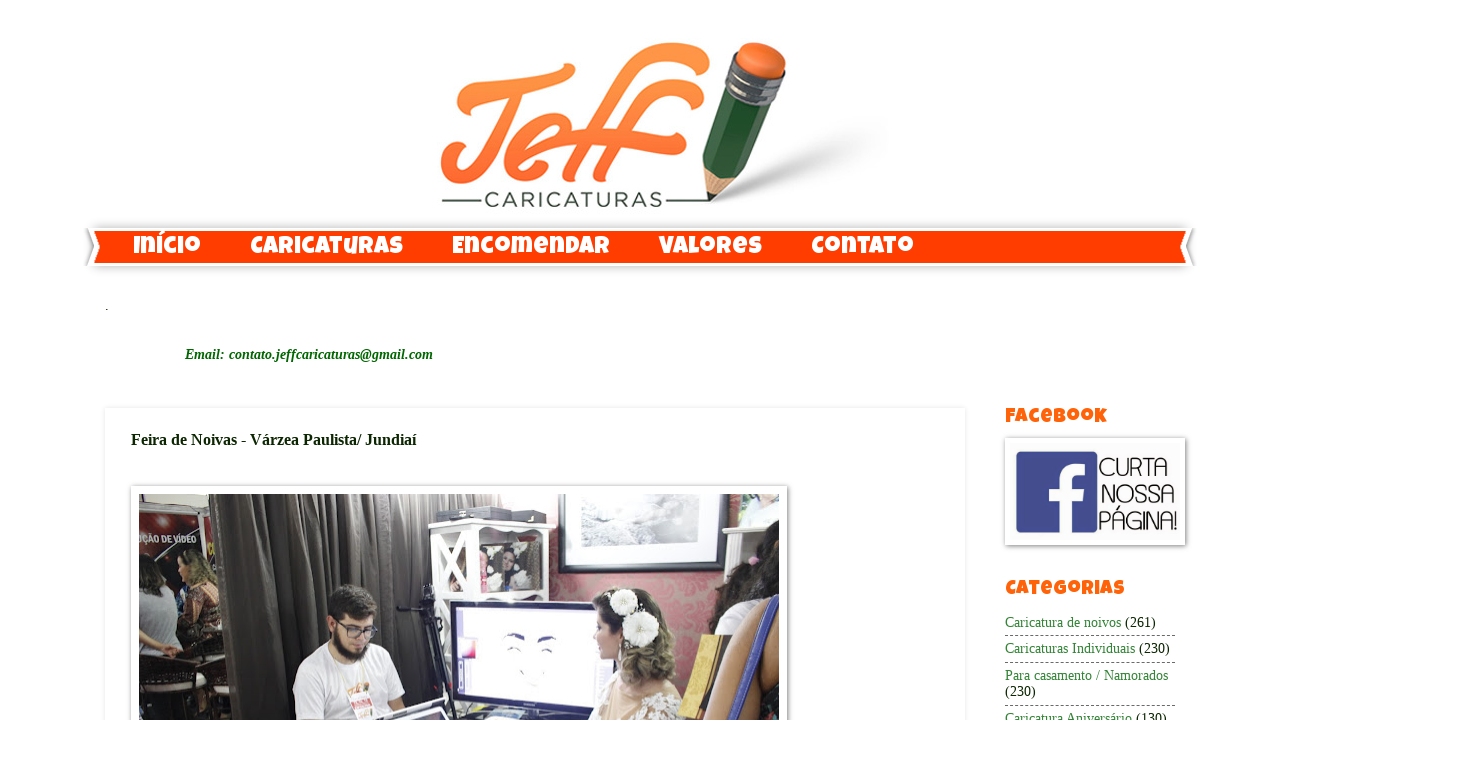

--- FILE ---
content_type: text/html; charset=UTF-8
request_url: http://www.jeffcaricaturas.com.br/2016/05/feira-de-noivas-varzea-paulista-jundiai.html
body_size: 13875
content:
<!DOCTYPE html>
<html class='v2' dir='ltr' xmlns='http://www.w3.org/1999/xhtml' xmlns:b='http://www.google.com/2005/gml/b' xmlns:data='http://www.google.com/2005/gml/data' xmlns:expr='http://www.google.com/2005/gml/expr'>
<head>
<link href='https://www.blogger.com/static/v1/widgets/335934321-css_bundle_v2.css' rel='stylesheet' type='text/css'/>
<meta content='IE=EmulateIE7' http-equiv='X-UA-Compatible'/>
<meta content='width=1100' name='viewport'/>
<meta content='text/html; charset=UTF-8' http-equiv='Content-Type'/>
<meta content='blogger' name='generator'/>
<link href='http://www.jeffcaricaturas.com.br/favicon.ico' rel='icon' type='image/x-icon'/>
<link href='http://www.jeffcaricaturas.com.br/2016/05/feira-de-noivas-varzea-paulista-jundiai.html' rel='canonical'/>
<link rel="alternate" type="application/atom+xml" title="Jeff caricaturas - Atom" href="http://www.jeffcaricaturas.com.br/feeds/posts/default" />
<link rel="alternate" type="application/rss+xml" title="Jeff caricaturas - RSS" href="http://www.jeffcaricaturas.com.br/feeds/posts/default?alt=rss" />
<link rel="service.post" type="application/atom+xml" title="Jeff caricaturas - Atom" href="https://www.blogger.com/feeds/4289798307094798372/posts/default" />

<link rel="alternate" type="application/atom+xml" title="Jeff caricaturas - Atom" href="http://www.jeffcaricaturas.com.br/feeds/1468251198459227682/comments/default" />
<!--Can't find substitution for tag [blog.ieCssRetrofitLinks]-->
<link href='https://blogger.googleusercontent.com/img/b/R29vZ2xl/AVvXsEiV9IOfQqbuPXqqBOzeoyhYRkhcNQIrBLSNY7LP8T5I_07M_fEpfkh2etgBYkDT2EWKJkL1dafmXK_m3P197KY-MzrZM6kr2oAKMxDU6uAmr_SfSFF-Hqt8N1JlThpYhY0YzTpYf2BTG-bL/s640/2016-05-15+17.05.16.jpg' rel='image_src'/>
<meta content='http://www.jeffcaricaturas.com.br/2016/05/feira-de-noivas-varzea-paulista-jundiai.html' property='og:url'/>
<meta content='Feira de Noivas - Várzea Paulista/ Jundiaí' property='og:title'/>
<meta content='                Esse final de semana estivemos fazendo caricatura digital  na feira de noivas - Várzea Paulista/ SP,com parceria com @foto c...' property='og:description'/>
<meta content='https://blogger.googleusercontent.com/img/b/R29vZ2xl/AVvXsEiV9IOfQqbuPXqqBOzeoyhYRkhcNQIrBLSNY7LP8T5I_07M_fEpfkh2etgBYkDT2EWKJkL1dafmXK_m3P197KY-MzrZM6kr2oAKMxDU6uAmr_SfSFF-Hqt8N1JlThpYhY0YzTpYf2BTG-bL/w1200-h630-p-k-no-nu/2016-05-15+17.05.16.jpg' property='og:image'/>
<title>Jeff caricaturas: Feira de Noivas - Várzea Paulista/ Jundiaí</title>
<meta content='' name='description'/>
<style type='text/css'>@font-face{font-family:'Coming Soon';font-style:normal;font-weight:400;font-display:swap;src:url(//fonts.gstatic.com/s/comingsoon/v20/qWcuB6mzpYL7AJ2VfdQR1t-VWDnRsDkg.woff2)format('woff2');unicode-range:U+0000-00FF,U+0131,U+0152-0153,U+02BB-02BC,U+02C6,U+02DA,U+02DC,U+0304,U+0308,U+0329,U+2000-206F,U+20AC,U+2122,U+2191,U+2193,U+2212,U+2215,U+FEFF,U+FFFD;}@font-face{font-family:'Luckiest Guy';font-style:normal;font-weight:400;font-display:swap;src:url(//fonts.gstatic.com/s/luckiestguy/v25/_gP_1RrxsjcxVyin9l9n_j2hQ952ijl7aSqP.woff2)format('woff2');unicode-range:U+0100-02BA,U+02BD-02C5,U+02C7-02CC,U+02CE-02D7,U+02DD-02FF,U+0304,U+0308,U+0329,U+1D00-1DBF,U+1E00-1E9F,U+1EF2-1EFF,U+2020,U+20A0-20AB,U+20AD-20C0,U+2113,U+2C60-2C7F,U+A720-A7FF;}@font-face{font-family:'Luckiest Guy';font-style:normal;font-weight:400;font-display:swap;src:url(//fonts.gstatic.com/s/luckiestguy/v25/_gP_1RrxsjcxVyin9l9n_j2hTd52ijl7aQ.woff2)format('woff2');unicode-range:U+0000-00FF,U+0131,U+0152-0153,U+02BB-02BC,U+02C6,U+02DA,U+02DC,U+0304,U+0308,U+0329,U+2000-206F,U+20AC,U+2122,U+2191,U+2193,U+2212,U+2215,U+FEFF,U+FFFD;}</style>
<style id='page-skin-1' type='text/css'><!--
/*
-----------------------------------------------
Blogger Template Style
Name:     Watermark
Designer: Josh Peterson
URL:      www.noaesthetic.com
----------------------------------------------- */
/* Variable definitions
====================
<Variable name="keycolor" description="Main Color" type="color" default="#c0a154"/>
<Group description="Page Text" selector="body">
<Variable name="body.font" description="Font" type="font"
default="normal normal 14px Arial, Tahoma, Helvetica, FreeSans, sans-serif"/>
<Variable name="body.text.color" description="Text Color" type="color" default="#333333"/>
</Group>
<Group description="Backgrounds" selector=".main-inner">
<Variable name="body.background.color" description="Outer Background" type="color" default="#c0a154"/>
<Variable name="footer.background.color" description="Footer Background" type="color" default="transparent"/>
</Group>
<Group description="Links" selector=".main-inner">
<Variable name="link.color" description="Link Color" type="color" default="#cc3300"/>
<Variable name="link.visited.color" description="Visited Color" type="color" default="#993322"/>
<Variable name="link.hover.color" description="Hover Color" type="color" default="#ff3300"/>
</Group>
<Group description="Blog Title" selector=".header h1">
<Variable name="header.font" description="Title Font" type="font"
default="normal normal 60px Georgia, Utopia, 'Palatino Linotype', Palatino, serif"/>
<Variable name="header.text.color" description="Title Color" type="color" default="#ffffff" />
</Group>
<Group description="Blog Description" selector=".header .description">
<Variable name="description.text.color" description="Description Color" type="color"
default="#997755" />
</Group>
<Group description="Tabs Text" selector=".tabs-inner .widget li a">
<Variable name="tabs.font" description="Font" type="font"
default="normal normal 20px Georgia, Utopia, 'Palatino Linotype', Palatino, serif"/>
<Variable name="tabs.text.color" description="Text Color" type="color" default="#348537"/>
<Variable name="tabs.selected.text.color" description="Selected Color" type="color" default="#000000"/>
</Group>
<Group description="Tabs Background" selector=".tabs-outer .PageList">
<Variable name="tabs.background.color" description="Background Color" type="color" default="transparent"/>
<Variable name="tabs.separator.color" description="Separator Color" type="color" default="#ffffff"/>
</Group>
<Group description="Date Header" selector="h2.date-header">
<Variable name="date.font" description="Font" type="font"
default="normal normal 16px Arial, Tahoma, Helvetica, FreeSans, sans-serif"/>
<Variable name="date.text.color" description="Text Color" type="color" default="#997755"/>
</Group>
<Group description="Post" selector="h1.post-title, .comments h4">
<Variable name="post.title.font" description="Title Font" type="font"
default="normal normal 30px Georgia, Utopia, 'Palatino Linotype', Palatino, serif"/>
<Variable name="post.background.color" description="Background Color" type="color" default="transparent"/>
<Variable name="post.border.color" description="Border Color" type="color" default="#ccbb99" />
</Group>
<Group description="Post Footer" selector=".post-footer">
<Variable name="post.footer.text.color" description="Text Color" type="color" default="#997755"/>
</Group>
<Group description="Gadgets" selector="h2">
<Variable name="widget.title.font" description="Title Font" type="font"
default="normal normal 20px Georgia, Utopia, 'Palatino Linotype', Palatino, serif"/>
<Variable name="widget.title.text.color" description="Title Color" type="color" default="#000000"/>
<Variable name="widget.alternate.text.color" description="Alternate Color" type="color" default="#777777"/>
</Group>
<Group description="Footer" selector=".footer-inner">
<Variable name="footer.text.color" description="Text Color" type="color" default="#0c2602"/>
<Variable name="footer.widget.title.text.color" description="Gadget Title Color" type="color" default="#ff630a"/>
</Group>
<Group description="Footer Links" selector=".footer-inner">
<Variable name="footer.link.color" description="Link Color" type="color" default="#348537"/>
<Variable name="footer.link.visited.color" description="Visited Color" type="color" default="#a32801"/>
<Variable name="footer.link.hover.color" description="Hover Color" type="color" default="#6fa706"/>
</Group>
<Variable name="body.background" description="Body Background" type="background"
color="#ffffff" default="$(color) url(http://www.blogblog.com/1kt/watermark/body_background_birds.png) repeat scroll top left"/>
<Variable name="body.background.overlay" description="Overlay Background" type="background" color="#ffffff"
default="transparent url(http://www.blogblog.com/1kt/watermark/body_overlay_birds.png) no-repeat scroll top right"/>
<Variable name="body.background.overlay.height" description="Overlay Background Height" type="length" default="121px"/>
<Variable name="tabs.background.inner" description="Tabs Background Inner" type="url" default="none"/>
<Variable name="tabs.background.outer" description="Tabs Background Outer" type="url" default="none"/>
<Variable name="tabs.border.size" description="Tabs Border Size" type="length" default="0"/>
<Variable name="tabs.shadow.spread" description="Tabs Shadow Spread" type="length" default="0"/>
<Variable name="main.padding.top" description="Main Padding Top" type="length" default="30px"/>
<Variable name="main.cap.height" description="Main Cap Height" type="length" default="0"/>
<Variable name="main.cap.image" description="Main Cap Image" type="url" default="none"/>
<Variable name="main.cap.overlay" description="Main Cap Overlay" type="url" default="none"/>
<Variable name="main.background" description="Main Background" type="background"
default="transparent none no-repeat scroll top left"/>
<Variable name="post.background.url" description="Post Background URL" type="url"
default="url(http://www.blogblog.com/1kt/watermark/post_background_birds.png)"/>
<Variable name="post.border.size" description="Post Border Size" type="length" default="1px"/>
<Variable name="post.border.style" description="Post Border Style" type="string" default="dotted"/>
<Variable name="post.shadow.spread" description="Post Shadow Spread" type="length" default="0"/>
<Variable name="footer.background" description="Footer Background" type="background"
color="#e2f8d7" default="$(color) url(http://www.blogblog.com/1kt/watermark/body_background_navigator.png) repeat scroll top left"/>
<Variable name="mobile.background.overlay" description="Mobile Background Overlay" type="string"
default="transparent none repeat scroll top left"/>
<Variable name="startSide" description="Side where text starts in blog language" type="automatic" default="left"/>
<Variable name="endSide" description="Side where text ends in blog language" type="automatic" default="right"/>
*/
/* Use this with templates/1ktemplate-*.html */
/* Content
----------------------------------------------- */
body {
font: normal normal 15px Georgia, Utopia, 'Palatino Linotype', Palatino, serif;
color: #0c2602;
background: #ffffff none no-repeat scroll center center;
}
html body .content-outer {
min-width: 0;
max-width: 100%;
width: 100%;
}
.content-outer {
font-size: 92%;
}
a:link {
text-decoration:none;
color: #348537;
}
a:visited {
text-decoration:none;
color: #a32801;
}
a:hover {
text-decoration:underline;
color: #6fa706;
}
.body-fauxcolumns .cap-top {
margin-top: 30px;
background: #ffffff none no-repeat scroll center center;
height: 400px;
}
.content-inner {
padding: 0;
}
/* Header
----------------------------------------------- */
.header-inner .Header .titlewrapper,
.header-inner .Header .descriptionwrapper {
padding-left: 20px;
padding-right: 20px;
}
.Header h1 {
font: normal normal 60px Georgia, Utopia, 'Palatino Linotype', Palatino, serif;
color: #ffffff;
text-shadow: 2px 2px rgba(0, 0, 0, .1);
}
.Header h1 a {
color: #ffffff;
}
.Header .description {
font-size: 140%;
color: #ff3d00;
}
/* Tabs
----------------------------------------------- */
.tabs-inner .section {
margin: 0 20px;
}
.tabs-inner .PageList, .tabs-inner .LinkList, .tabs-inner .Labels {
margin-left: -11px;
margin-right: -11px;
background-color: #ff3d00;
border-top: 3px solid #ffffff;
border-bottom: 3px solid #ffffff;
-moz-box-shadow: 0 0 10px rgba(0, 0, 0, .3);
-webkit-box-shadow: 0 0 10px rgba(0, 0, 0, .3);
-goog-ms-box-shadow: 0 0 10px rgba(0, 0, 0, .3);
box-shadow: 0 0 10px rgba(0, 0, 0, .3);
}
.tabs-inner .PageList .widget-content,
.tabs-inner .LinkList .widget-content,
.tabs-inner .Labels .widget-content {
margin: -3px -11px;
background: transparent url(http://www.blogblog.com/1kt/watermark/tabs_background_right_bubblegum.png)  no-repeat scroll right;
}
.tabs-inner .widget ul {
padding: 2px 25px;
max-height: 34px;
background: transparent url(http://www.blogblog.com/1kt/watermark/tabs_background_left_bubblegum.png) no-repeat scroll left;
}
.tabs-inner .widget li {
border: none;
}
.tabs-inner .widget li a {
display: inline-block;
padding: .25em 1em;
font: normal normal 24px Luckiest Guy;
color: #ffffff;
border-right: 1px solid transparent;
}
.tabs-inner .widget li:first-child a {
border-left: 1px solid transparent;
}
.tabs-inner .widget li.selected a, .tabs-inner .widget li a:hover {
color: #000000;
}
/* Headings
----------------------------------------------- */
h2 {
font: normal normal 20px Luckiest Guy;
color: #ff630a;
margin: 0 0 .5em;
}
h2.date-header {
font: normal normal 16px Georgia, Utopia, 'Palatino Linotype', Palatino, serif;
color: #000000;
}
/* Main
----------------------------------------------- */
.main-inner .column-center-inner,
.main-inner .column-left-inner,
.main-inner .column-right-inner {
padding: 0 5px;
}
.main-outer {
margin-top: 0;
background: transparent none no-repeat scroll top left;
}
.main-inner {
padding-top: 30px;
}
.main-cap-top {
position: relative;
}
.main-cap-top .cap-right {
position: absolute;
height: 0;
width: 100%;
bottom: 0;
background: transparent none repeat-x scroll bottom center;
}
.main-cap-top .cap-left {
position: absolute;
height: 245px;
width: 280px;
right: 0;
bottom: 0;
background: transparent none no-repeat scroll bottom left;
}
/* Posts
----------------------------------------------- */
.post-outer {
padding: 15px 20px;
margin: 0 0 25px;
background: #ffffff none repeat scroll top left;
_background-image: none;
border: solid 6px #ffffff;
-moz-box-shadow: 0 0 5px rgba(0, 0, 0, .1);
-webkit-box-shadow: 0 0 5px rgba(0, 0, 0, .1);
-goog-ms-box-shadow: 0 0 5px rgba(0, 0, 0, .1);
box-shadow: 0 0 5px rgba(0, 0, 0, .1);
}
h1.post-title {
font: normal bold 20px Coming Soon;
margin: 0;
}
.comments h4 {
font: normal bold 20px Coming Soon;
margin: 1em 0 0;
}
.post-body {
font-size: 105%;
line-height: 1.5;
position: relative;
}
.post-header {
margin: 0 0 1em;
color: #438304;
}
.post-footer {
margin: 10px 0 0;
padding: 10px 0 0;
color: #438304;
border-top: dashed 1px #6a6a6a;
}
#blog-pager {
font-size: 140%
}
#comments .comment-author {
padding-top: 1.5em;
border-top: dashed 1px #6a6a6a;
background-position: 0 1.5em;
}
#comments .comment-author:first-child {
padding-top: 0;
border-top: none;
}
.avatar-image-container {
margin: .2em 0 0;
}
/* Comments
----------------------------------------------- */
.comments .comments-content .icon.blog-author {
background-repeat: no-repeat;
background-image: url([data-uri]);
}
.comments .comments-content .loadmore a {
border-top: 1px solid #6a6a6a;
border-bottom: 1px solid #6a6a6a;
}
.comments .continue {
border-top: 2px solid #6a6a6a;
}
/* Widgets
----------------------------------------------- */
.widget ul, .widget #ArchiveList ul.flat {
padding: 0;
list-style: none;
}
.widget ul li, .widget #ArchiveList ul.flat li {
padding: .35em 0;
text-indent: 0;
border-top: dashed 1px #6a6a6a;
}
.widget ul li:first-child, .widget #ArchiveList ul.flat li:first-child {
border-top: none;
}
.widget .post-body ul {
list-style: disc;
}
.widget .post-body ul li {
border: none;
}
.widget .zippy {
color: #6a6a6a;
}
.post-body img, .post-body .tr-caption-container, .Profile img, .Image img,
.BlogList .item-thumbnail img {
padding: 5px;
background: #fff;
-moz-box-shadow: 1px 1px 5px rgba(0, 0, 0, .5);
-webkit-box-shadow: 1px 1px 5px rgba(0, 0, 0, .5);
-goog-ms-box-shadow: 1px 1px 5px rgba(0, 0, 0, .5);
box-shadow: 1px 1px 5px rgba(0, 0, 0, .5);
}
.post-body img, .post-body .tr-caption-container {
padding: 8px;
}
.post-body .tr-caption-container {
color: #333333;
}
.post-body .tr-caption-container img {
padding: 0;
background: transparent;
border: none;
-moz-box-shadow: 0 0 0 rgba(0, 0, 0, .1);
-webkit-box-shadow: 0 0 0 rgba(0, 0, 0, .1);
-goog-ms-box-shadow: 0 0 0 rgba(0, 0, 0, .1);
box-shadow: 0 0 0 rgba(0, 0, 0, .1);
}
/* Footer
----------------------------------------------- */
.footer-outer {
color:#e2f8d7;
background: #e2f8d7 url(http://www.blogblog.com/1kt/watermark/body_background_birds.png) repeat scroll top left;
}
.footer-outer a {
color: #ffffff;
}
.footer-outer a:visited {
color: #ffffff;
}
.footer-outer a:hover {
color: #ffffff;
}
.footer-outer .widget h2 {
color: #e2f8d7;
}
/* Mobile
----------------------------------------------- */
body.mobile  {
background-size: 100% auto;
}
.mobile .body-fauxcolumn-outer {
background: transparent none repeat scroll top left;
}
html .mobile .mobile-date-outer {
border-bottom: none;
background: #ffffff none repeat scroll top left;
_background-image: none;
margin-bottom: 10px;
}
.mobile .main-cap-top {
z-index: -1;
}
.mobile .content-outer {
font-size: 100%;
}
.mobile .post-outer {
padding: 10px;
}
.mobile .main-cap-top .cap-left {
background: transparent none no-repeat scroll bottom left;
}
.mobile .body-fauxcolumns .cap-top {
margin: 0;
}
.mobile-link-button {
background: #ffffff none repeat scroll top left;
}
.mobile-link-button a:link, .mobile-link-button a:visited {
color: #348537;
}
.mobile-index-date .date-header {
color: #000000;
}
.mobile-index-contents {
color: #0c2602;
}
.mobile .tabs-inner .section {
margin: 0;
}
.mobile .tabs-inner .PageList {
margin-left: 0;
margin-right: 0;
}
.mobile .tabs-inner .PageList .widget-content {
margin: 0;
color: #000000;
background: #ffffff none repeat scroll top left;
}
.mobile .tabs-inner .PageList .widget-content .pagelist-arrow {
border-left: 1px solid transparent;
}
#navbar-iframe{height: 0px; visibility: hidden; display: none;}
--></style>
<style id='template-skin-1' type='text/css'><!--
body {
min-width: 1110px;
}
.content-outer, .content-fauxcolumn-outer, .region-inner {
min-width: 1110px;
max-width: 1110px;
_width: 1110px;
}
.main-inner .columns {
padding-left: 0px;
padding-right: 210px;
}
.main-inner .fauxcolumn-center-outer {
left: 0px;
right: 210px;
/* IE6 does not respect left and right together */
_width: expression(this.parentNode.offsetWidth -
parseInt("0px") -
parseInt("210px") + 'px');
}
.main-inner .fauxcolumn-left-outer {
width: 0px;
}
.main-inner .fauxcolumn-right-outer {
width: 210px;
}
.main-inner .column-left-outer {
width: 0px;
right: 100%;
margin-left: -0px;
}
.main-inner .column-right-outer {
width: 210px;
margin-right: -210px;
}
#layout {
min-width: 0;
}
#layout .content-outer {
min-width: 0;
width: 800px;
}
#layout .region-inner {
min-width: 0;
width: auto;
}
.showpageNum a {
padding: 3px 8px;
margin:0 4px;
text-decoration: none;
border:1px solid #999;
-webkit-border-radius:3px;-moz-border-radius:3px;
background: #ddd;
}
.showpageOf {
margin:0 8px 0 0;
}
.showpageNum a:hover {
border:1px solid #888;
background: #ccc;
}
.showpagePoint {
color:#fff;
text-shadow:0 1px 2px #333;
padding: 3px 8px;
margin: 2px;
font-weight: 700;
-webkit-border-radius:3px;-moz-border-radius:3px;
border:1px solid #999;
background: #666;
text-decoration: none;
}
#logo{
background-image:url(https://blogger.googleusercontent.com/img/b/R29vZ2xl/AVvXsEjKiVoS-8MnluqFkgN9KdJ173OpvprlXDc8g_3BYqCz4qvKyi_FEKXyVckIngh8guLprROp785IHKODFZHAi8D6CIY4n6f4zFIwNgpqinWGSiz5oZcJFzT1kDsGByqIbMmJ1LhSF-ZWqHlw/s0/transparencia.png);
}
/*--Container geral--*/
.main_view {
float: left;
position: relative;
margin:-15px 0 -10px 0;
}
/*--Estilos do containert das imagens--*/
.window {
height:289px; /*-- as imagens devem ter a mesma altura ou mais-- */
width: 950px;  /*-- as imagens devem ter a mesma largura ou mais-- */
border:1px solid #610000;
overflow: hidden;
position: relative;
}.image_reel {
position: absolute;
top: 0; left: 0;
}
.image_reel img {
float: left;
}
/*--Estilos do container da numeração--*/
.paging {
position: absolute;
bottom: 40px;
right: -1px;
width: 220px;
height:41px;
z-index: 100;
text-align: center;
line-height: 40px;
background-image:url(https://blogger.googleusercontent.com/img/b/R29vZ2xl/AVvXsEjKiVoS-8MnluqFkgN9KdJ173OpvprlXDc8g_3BYqCz4qvKyi_FEKXyVckIngh8guLprROp785IHKODFZHAi8D6CIY4n6f4zFIwNgpqinWGSiz5oZcJFzT1kDsGByqIbMmJ1LhSF-ZWqHlw/s0/transparencia.png);
-moz-border-radius-topleft: 15px;
-moz-border-radius-bottomleft: 15px;
-webkit-border-radius-bottomleft: 15px;
-webkit-border-radius-topleft: 15px;
border:1px solid #000;
display: none;
}
/*--Estilos do link da numeração--*/
.paging a {
outline:none;
padding: 5px ;
text-decoration: none;
color: #999;
background: #000;border: 1px solid #000;
-moz-border-radius: 17px;
-khtml-border-radius: 17px;
-webkit-border-radius: 17px;
}
/*--Estilos do link ativo da numeração--*/
.paging a.active {
font-weight: bold;
border: 1px solid #000;
color: #fff;
background: #FF3300;
-moz-border-radius: 17px;
-khtml-border-radius: 17px;
-webkit-border-radius: 17px;
}
/*--Estilos do link hover da numeração--*/
.paging a:hover {
font-weight: bold;
}
--></style>
<!-- JavaScript Slider Horizontal - Inicio-->
<script src='http://ajax.googleapis.com/ajax/libs/jquery/1.4.1/jquery.min.js' type='text/javascript'></script>
<script type='text/javascript'>
$(document).ready(function() {

    //Set Default State of each portfolio piece
    $(".paging").show();
    $(".paging a:first").addClass("active");
        
    //Get size of images, how many there are, then determin the size of the image reel.
    var imageWidth = $(".window").width();
    var imageSum = $(".image_reel img").size();
    var imageReelWidth = imageWidth * imageSum;
    
    //Adjust the image reel to its new size
    $(".image_reel").css({'width' : imageReelWidth});
    
    //Paging + Slider Function
    rotate = function(){    
        var triggerID = $active.attr("rel") - 1; //Get number of times to slide
        var image_reelPosition = triggerID * imageWidth; //Determines the distance the image reel needs to slide

        $(".paging a").removeClass('active'); //Remove all active class
        $active.addClass('active'); //Add active class (the $active is declared in the rotateSwitch function)
        
        //Slider Animation
        $(".image_reel").animate({ 
            left: -image_reelPosition
        }, 500 );
        
    }; 
    
    //Rotation + Timing Event
    rotateSwitch = function(){        
        play = setInterval(function(){ //Set timer - this will repeat itself every 3 seconds
            $active = $('.paging a.active').next();
            if ( $active.length === 0) { //If paging reaches the end...
                $active = $('.paging a:first'); //go back to first
            }
            rotate(); //Trigger the paging and slider function
        }, 7000); //Timer speed in milliseconds (3 seconds)
    };
    
    rotateSwitch(); //Run function on launch
    
    //On Hover
    $(".image_reel a").hover(function() {
        clearInterval(play); //Stop the rotation
    }, function() {
        rotateSwitch(); //Resume rotation
    });    
    
    //On Click
    $(".paging a").click(function() {    
        $active = $(this); //Activate the clicked paging
        //Reset Timer
        clearInterval(play); //Stop the rotation
        rotate(); //Trigger rotation immediately
        rotateSwitch(); // Resume rotation
        return false; //Prevent browser jump to link anchor
    });    
    
});

</script>
<!-- JavaScript Slider Horizonta - Fim-->
<link href='https://www.blogger.com/dyn-css/authorization.css?targetBlogID=4289798307094798372&amp;zx=bf4882f3-cd8f-4487-ac43-7dfda060b807' media='none' onload='if(media!=&#39;all&#39;)media=&#39;all&#39;' rel='stylesheet'/><noscript><link href='https://www.blogger.com/dyn-css/authorization.css?targetBlogID=4289798307094798372&amp;zx=bf4882f3-cd8f-4487-ac43-7dfda060b807' rel='stylesheet'/></noscript>
<meta name='google-adsense-platform-account' content='ca-host-pub-1556223355139109'/>
<meta name='google-adsense-platform-domain' content='blogspot.com'/>

</head>
<body class='loading'>
<div class='navbar no-items section' id='navbar'>
</div>
<div class='body-fauxcolumns'>
<div class='fauxcolumn-outer body-fauxcolumn-outer'>
<div class='cap-top'>
<div class='cap-left'></div>
<div class='cap-right'></div>
</div>
<div class='fauxborder-left'>
<div class='fauxborder-right'></div>
<div class='fauxcolumn-inner'>
</div>
</div>
<div class='cap-bottom'>
<div class='cap-left'></div>
<div class='cap-right'></div>
</div>
</div>
</div>
<div class='content'>
<div class='content-fauxcolumns'>
<div class='fauxcolumn-outer content-fauxcolumn-outer'>
<div class='cap-top'>
<div class='cap-left'></div>
<div class='cap-right'></div>
</div>
<div class='fauxborder-left'>
<div class='fauxborder-right'></div>
<div class='fauxcolumn-inner'>
</div>
</div>
<div class='cap-bottom'>
<div class='cap-left'></div>
<div class='cap-right'></div>
</div>
</div>
</div>
<div class='content-outer'>
<div class='content-cap-top cap-top'>
<div class='cap-left'></div>
<div class='cap-right'></div>
</div>
<div class='fauxborder-left content-fauxborder-left'>
<div class='fauxborder-right content-fauxborder-right'></div>
<div class='content-inner'>
<header>
<div class='header-outer'>
<div class='header-cap-top cap-top'>
<div class='cap-left'></div>
<div class='cap-right'></div>
</div>
<div class='fauxborder-left header-fauxborder-left'>
<div class='fauxborder-right header-fauxborder-right'></div>
<div class='region-inner header-inner'>
<div class='header section' id='header'><div class='widget Header' data-version='1' id='Header1'>
<div id='header-inner'>
<a href='http://www.jeffcaricaturas.com.br/' style='display: block'>
<img alt='Jeff caricaturas' height='198px; ' id='Header1_headerimg' src='https://blogger.googleusercontent.com/img/b/R29vZ2xl/AVvXsEj5PFXwiyhqUxSsag0TCHrz57p4420OR_osU0t1bckwW0f6kR9g69q6gbF8b2ETTx-EMbekyypATpU3rH9gsUnWSaYIkwFmeZnSXJxeeMBkEyt705Bl9GpSiEO_w7DgwGeG1fssVXpZpm0/s1600-r/topo+do+blog.jpg' style='display: block' width='992px; '/>
</a>
</div>
</div></div>
</div>
</div>
<div class='header-cap-bottom cap-bottom'>
<div class='cap-left'></div>
<div class='cap-right'></div>
</div>
</div>
</header>
<div class='tabs-outer'>
<div class='tabs-cap-top cap-top'>
<div class='cap-left'></div>
<div class='cap-right'></div>
</div>
<div class='fauxborder-left tabs-fauxborder-left'>
<div class='fauxborder-right tabs-fauxborder-right'></div>
<div class='region-inner tabs-inner'>
<div class='tabs section' id='crosscol'><div class='widget PageList' data-version='1' id='PageList1'>
<h2>Páginas</h2>
<div class='widget-content'>
<ul>
<li>
<a href='http://www.jeffcaricaturas.com.br/'>Início</a>
</li>
<li>
<a href='http://www.jeffcaricaturas.com.br/p/caricaturas.html'>Caricaturas</a>
</li>
<li>
<a href='http://www.jeffcaricaturas.com.br/p/encomendar.html'>Encomendar</a>
</li>
<li>
<a href='http://www.jeffcaricaturas.com.br/p/valores.html'>Valores</a>
</li>
<li>
<a href='http://www.jeffcaricaturas.com.br/p/contato.html'>Contato</a>
</li>
</ul>
<div class='clear'></div>
</div>
</div></div>
<div class='tabs section' id='crosscol-overflow'><div class='widget HTML' data-version='1' id='HTML6'>
<h2 class='title'>bannner</h2>
<div class='widget-content'>
.
</div>
<div class='clear'></div>
</div><div class='widget Text' data-version='1' id='Text1'>
<h2 class='title'>Email:</h2>
<div class='widget-content'>
<b><span class="Apple-style-span" style="color:#006600;"><div><span class="Apple-style-span" style="color:#006600;"><i></i></span></div><blockquote><div><span class="Apple-style-span" style="color: rgb(0, 0, 0); "><span class="Apple-style-span" style="color:#006600;"><blockquote style="display: inline !important; "><i> Email: contato.jeffcaricaturas@gmail.com</i></blockquote></span></span></div></blockquote><i></i></span></b>
</div>
<div class='clear'></div>
</div></div>
</div>
</div>
<div class='tabs-cap-bottom cap-bottom'>
<div class='cap-left'></div>
<div class='cap-right'></div>
</div>
</div>
<div class='main-outer'>
<div class='main-cap-top cap-top'>
<div class='cap-left'></div>
<div class='cap-right'></div>
</div>
<div class='fauxborder-left main-fauxborder-left'>
<div class='fauxborder-right main-fauxborder-right'></div>
<div class='region-inner main-inner'>
<div class='columns fauxcolumns'>
<div class='fauxcolumn-outer fauxcolumn-center-outer'>
<div class='cap-top'>
<div class='cap-left'></div>
<div class='cap-right'></div>
</div>
<div class='fauxborder-left'>
<div class='fauxborder-right'></div>
<div class='fauxcolumn-inner'>
</div>
</div>
<div class='cap-bottom'>
<div class='cap-left'></div>
<div class='cap-right'></div>
</div>
</div>
<div class='fauxcolumn-outer fauxcolumn-left-outer'>
<div class='cap-top'>
<div class='cap-left'></div>
<div class='cap-right'></div>
</div>
<div class='fauxborder-left'>
<div class='fauxborder-right'></div>
<div class='fauxcolumn-inner'>
</div>
</div>
<div class='cap-bottom'>
<div class='cap-left'></div>
<div class='cap-right'></div>
</div>
</div>
<div class='fauxcolumn-outer fauxcolumn-right-outer'>
<div class='cap-top'>
<div class='cap-left'></div>
<div class='cap-right'></div>
</div>
<div class='fauxborder-left'>
<div class='fauxborder-right'></div>
<div class='fauxcolumn-inner'>
</div>
</div>
<div class='cap-bottom'>
<div class='cap-left'></div>
<div class='cap-right'></div>
</div>
</div>
<!-- corrects IE6 width calculation -->
<div class='columns-inner'>
<div class='column-center-outer'>
<div class='column-center-inner'>
<div class='main section' id='main'><div class='widget Blog' data-version='1' id='Blog1'>
<div class='blog-posts hfeed'>

          <div class="date-outer">
        

          <div class="date-posts">
        
<div class='post-outer'>
<div class='post hentry'>
<a name='1468251198459227682'></a>
<h3 class='post-title entry-title'>
Feira de Noivas - Várzea Paulista/ Jundiaí
</h3>
<div class='post-header'>
<div class='post-header-line-1'></div>
</div>
<div class='post-body entry-content' id='post-body-1468251198459227682'>
<div class="separator" style="clear: both; text-align: center;">
</div>
<br />
<div class="separator" style="clear: both; text-align: center;">
<a href="https://blogger.googleusercontent.com/img/b/R29vZ2xl/AVvXsEiV9IOfQqbuPXqqBOzeoyhYRkhcNQIrBLSNY7LP8T5I_07M_fEpfkh2etgBYkDT2EWKJkL1dafmXK_m3P197KY-MzrZM6kr2oAKMxDU6uAmr_SfSFF-Hqt8N1JlThpYhY0YzTpYf2BTG-bL/s1600/2016-05-15+17.05.16.jpg" imageanchor="1" style="clear: left; float: left; margin-bottom: 1em; margin-right: 1em;"><img border="0" height="425" src="https://blogger.googleusercontent.com/img/b/R29vZ2xl/AVvXsEiV9IOfQqbuPXqqBOzeoyhYRkhcNQIrBLSNY7LP8T5I_07M_fEpfkh2etgBYkDT2EWKJkL1dafmXK_m3P197KY-MzrZM6kr2oAKMxDU6uAmr_SfSFF-Hqt8N1JlThpYhY0YzTpYf2BTG-bL/s640/2016-05-15+17.05.16.jpg" width="640" /></a></div>
<div class="separator" style="clear: both; text-align: center;">
<a href="https://blogger.googleusercontent.com/img/b/R29vZ2xl/AVvXsEh5h2oBpzDTYZzKwHcKdmaguNy7nU7chzcxS5TKOhvSJTf6mjXEJRx7nK2yLQFM5rypBrr9kJkX7gyBHjIRpHJIega39it2HLTZ2zphfSImQ5MFWA3Ong5gxhxSfXCHEaWY0rzAPBrc4JIA/s1600/2016-05-15+19.19.36.jpg" imageanchor="1" style="clear: left; float: left; margin-bottom: 1em; margin-right: 1em;"><img border="0" height="133" src="https://blogger.googleusercontent.com/img/b/R29vZ2xl/AVvXsEh5h2oBpzDTYZzKwHcKdmaguNy7nU7chzcxS5TKOhvSJTf6mjXEJRx7nK2yLQFM5rypBrr9kJkX7gyBHjIRpHJIega39it2HLTZ2zphfSImQ5MFWA3Ong5gxhxSfXCHEaWY0rzAPBrc4JIA/s200/2016-05-15+19.19.36.jpg" width="200" /></a></div>
<br />
<br />
<br />
<div class="separator" style="clear: both; text-align: center;">
</div>
<div class="" data-block="true" data-editor="2lth7" data-offset-key="bsn0m-0-0" style="background-color: white; color: #1d2129; font-family: helvetica, arial, sans-serif; font-size: 14px; line-height: 18px; white-space: pre-wrap;">
<div class="_1mf _1mj" data-offset-key="bsn0m-0-0" style="direction: ltr; position: relative;">
<div class="separator" style="clear: both; text-align: center;">
<a href="https://blogger.googleusercontent.com/img/b/R29vZ2xl/AVvXsEil57bmpjnHpRT1FAdyzjMTp_bSYbEPY-qH8PSTKWfFo-617rWXRBj1pA90gMAAo2Z-LKic9s1DHH1xUX9kUMqKCPc0PxY2tOK07gMNqAkxIzkCW2HVPtqu0UbJksmd20Z4VRs3smgG2b3l/s1600/2016-05-15+16.17.51-1.jpg" imageanchor="1" style="clear: left; float: left; margin-bottom: 1em; margin-right: 1em;"><img border="0" height="133" src="https://blogger.googleusercontent.com/img/b/R29vZ2xl/AVvXsEil57bmpjnHpRT1FAdyzjMTp_bSYbEPY-qH8PSTKWfFo-617rWXRBj1pA90gMAAo2Z-LKic9s1DHH1xUX9kUMqKCPc0PxY2tOK07gMNqAkxIzkCW2HVPtqu0UbJksmd20Z4VRs3smgG2b3l/s200/2016-05-15+16.17.51-1.jpg" width="200" /></a></div>
<a href="https://blogger.googleusercontent.com/img/b/R29vZ2xl/AVvXsEhT0DabS2YzqMIi5RFF8dhpR7Th4Xde8mXWKJcTLpxrWPRAqFUO1rrZbxNutReaNLdyImtOqY75HTvLgx8CxXCTXT3M56UKYcOktM7wLSh0W81LVViGkTb3t9OQXrSwFv3dc0-sDxuz5Wta/s1600/2016-05-15+17.16.13-1.jpg" imageanchor="1" style="clear: left; float: left; margin-bottom: 1em; margin-right: 1em;"><img border="0" height="133" src="https://blogger.googleusercontent.com/img/b/R29vZ2xl/AVvXsEhT0DabS2YzqMIi5RFF8dhpR7Th4Xde8mXWKJcTLpxrWPRAqFUO1rrZbxNutReaNLdyImtOqY75HTvLgx8CxXCTXT3M56UKYcOktM7wLSh0W81LVViGkTb3t9OQXrSwFv3dc0-sDxuz5Wta/s200/2016-05-15+17.16.13-1.jpg" width="200" /></a><span data-offset-key="bsn0m-0-0">Esse final de semana estivemos fazendo caricatura digital  na feira de noivas - Várzea Paulista/ SP,com parceria com @foto cabine - Késia Costa!</span></div>
</div>
<div style='clear: both;'></div>
</div>
<div class='post-footer'>
<div class='post-footer-line post-footer-line-1'><span class='post-comment-link'>
</span>
<span class='post-icons'>
<span class='item-control blog-admin pid-543544717'>
<a href='https://www.blogger.com/post-edit.g?blogID=4289798307094798372&postID=1468251198459227682&from=pencil' title='Editar post'>
<img alt='' class='icon-action' height='18' src='https://resources.blogblog.com/img/icon18_edit_allbkg.gif' width='18'/>
</a>
</span>
</span>
<div class='post-share-buttons goog-inline-block'>
<a class='goog-inline-block share-button sb-email' href='https://www.blogger.com/share-post.g?blogID=4289798307094798372&postID=1468251198459227682&target=email' target='_blank' title='Enviar por e-mail'><span class='share-button-link-text'>Enviar por e-mail</span></a><a class='goog-inline-block share-button sb-blog' href='https://www.blogger.com/share-post.g?blogID=4289798307094798372&postID=1468251198459227682&target=blog' onclick='window.open(this.href, "_blank", "height=270,width=475"); return false;' target='_blank' title='Postar no blog!'><span class='share-button-link-text'>Postar no blog!</span></a><a class='goog-inline-block share-button sb-twitter' href='https://www.blogger.com/share-post.g?blogID=4289798307094798372&postID=1468251198459227682&target=twitter' target='_blank' title='Compartilhar no X'><span class='share-button-link-text'>Compartilhar no X</span></a><a class='goog-inline-block share-button sb-facebook' href='https://www.blogger.com/share-post.g?blogID=4289798307094798372&postID=1468251198459227682&target=facebook' onclick='window.open(this.href, "_blank", "height=430,width=640"); return false;' target='_blank' title='Compartilhar no Facebook'><span class='share-button-link-text'>Compartilhar no Facebook</span></a><a class='goog-inline-block share-button sb-pinterest' href='https://www.blogger.com/share-post.g?blogID=4289798307094798372&postID=1468251198459227682&target=pinterest' target='_blank' title='Compartilhar com o Pinterest'><span class='share-button-link-text'>Compartilhar com o Pinterest</span></a>
</div>
</div>
<div class='post-footer-line post-footer-line-2'><span class='post-labels'>
</span>
</div>
<div class='post-footer-line post-footer-line-3'></div>
</div>
</div>
<div class='comments' id='comments'>
<a name='comments'></a>
<h4>Nenhum comentário:</h4>
<div id='Blog1_comments-block-wrapper'>
<dl class='avatar-comment-indent' id='comments-block'>
</dl>
</div>
<p class='comment-footer'>
<div class='comment-form'>
<a name='comment-form'></a>
<h4 id='comment-post-message'>Postar um comentário</h4>
<p>
</p>
<a href='https://www.blogger.com/comment/frame/4289798307094798372?po=1468251198459227682&hl=pt-BR&saa=85391&origin=http://www.jeffcaricaturas.com.br' id='comment-editor-src'></a>
<iframe allowtransparency='true' class='blogger-iframe-colorize blogger-comment-from-post' frameborder='0' height='410px' id='comment-editor' name='comment-editor' src='' width='100%'></iframe>
<script src='https://www.blogger.com/static/v1/jsbin/2830521187-comment_from_post_iframe.js' type='text/javascript'></script>
<script type='text/javascript'>
      BLOG_CMT_createIframe('https://www.blogger.com/rpc_relay.html');
    </script>
</div>
</p>
</div>
</div>

        </div></div>
      
</div>
<div class='blog-pager' id='blog-pager'>
<span id='blog-pager-newer-link'>
<a class='blog-pager-newer-link' href='http://www.jeffcaricaturas.com.br/2016/05/caricatura-individual-jundiai-sp.html' id='Blog1_blog-pager-newer-link' title='Postagem mais recente'>Postagem mais recente</a>
</span>
<span id='blog-pager-older-link'>
<a class='blog-pager-older-link' href='http://www.jeffcaricaturas.com.br/2016/05/caricatura-individual-recife-pe.html' id='Blog1_blog-pager-older-link' title='Postagem mais antiga'>Postagem mais antiga</a>
</span>
<a class='home-link' href='http://www.jeffcaricaturas.com.br/'>Página inicial</a>
</div>
<div class='clear'></div>
<div class='post-feeds'>
<div class='feed-links'>
Assinar:
<a class='feed-link' href='http://www.jeffcaricaturas.com.br/feeds/1468251198459227682/comments/default' target='_blank' type='application/atom+xml'>Postar comentários (Atom)</a>
</div>
</div>
</div></div>
</div>
</div>
<div class='column-left-outer'>
<div class='column-left-inner'>
<aside>
</aside>
</div>
</div>
<div class='column-right-outer'>
<div class='column-right-inner'>
<aside>
<div class='sidebar section' id='sidebar-right-1'><div class='widget Image' data-version='1' id='Image1'>
<h2>Facebook</h2>
<div class='widget-content'>
<a href='https://www.facebook.com/jeffcaricatura'>
<img alt='Facebook' height='97' id='Image1_img' src='https://blogger.googleusercontent.com/img/b/R29vZ2xl/AVvXsEjYQukFW80FLQ3UX8nmTnjXKiamQC3mzR7ndeQXO17U53Nyx9JTmGFHhxlJt5123al_Z8SIESO0L1KIKA01d6ldBeS5mpWxUzUT7tOUCV-dD5fTcXODv2Pf0O9JO71PH99CIrUftSXsMfs/s1600/curta+a+p%25C3%25A1fina.jpg' width='170'/>
</a>
<br/>
</div>
<div class='clear'></div>
</div><div class='widget Label' data-version='1' id='Label1'>
<h2>Categorias</h2>
<div class='widget-content list-label-widget-content'>
<ul>
<li>
<a dir='ltr' href='http://www.jeffcaricaturas.com.br/search/label/Caricatura%20de%20noivos'>Caricatura de noivos</a>
<span dir='ltr'>(261)</span>
</li>
<li>
<a dir='ltr' href='http://www.jeffcaricaturas.com.br/search/label/Caricaturas%20Individuais'>Caricaturas Individuais</a>
<span dir='ltr'>(230)</span>
</li>
<li>
<a dir='ltr' href='http://www.jeffcaricaturas.com.br/search/label/Para%20casamento%20%2F%20Namorados'>Para casamento / Namorados</a>
<span dir='ltr'>(230)</span>
</li>
<li>
<a dir='ltr' href='http://www.jeffcaricaturas.com.br/search/label/Caricatura%20Anivers%C3%A1rio'>Caricatura Aniversário</a>
<span dir='ltr'>(130)</span>
</li>
<li>
<a dir='ltr' href='http://www.jeffcaricaturas.com.br/search/label/caricaturas%20de%20casais'>caricaturas de casais</a>
<span dir='ltr'>(90)</span>
</li>
<li>
<a dir='ltr' href='http://www.jeffcaricaturas.com.br/search/label/Caricaturas%20Grupos'>Caricaturas Grupos</a>
<span dir='ltr'>(61)</span>
</li>
<li>
<a dir='ltr' href='http://www.jeffcaricaturas.com.br/search/label/Caricaturas%20de%20Formandos'>Caricaturas de Formandos</a>
<span dir='ltr'>(50)</span>
</li>
<li>
<a dir='ltr' href='http://www.jeffcaricaturas.com.br/search/label/Caricatura%20Ao%20Vivo'>Caricatura Ao Vivo</a>
<span dir='ltr'>(47)</span>
</li>
<li>
<a dir='ltr' href='http://www.jeffcaricaturas.com.br/search/label/Caricaturas%20Infantis'>Caricaturas Infantis</a>
<span dir='ltr'>(46)</span>
</li>
<li>
<a dir='ltr' href='http://www.jeffcaricaturas.com.br/search/label/caricaturas'>caricaturas</a>
<span dir='ltr'>(34)</span>
</li>
<li>
<a dir='ltr' href='http://www.jeffcaricaturas.com.br/search/label/Caricaturas%20Famosos'>Caricaturas Famosos</a>
<span dir='ltr'>(29)</span>
</li>
<li>
<a dir='ltr' href='http://www.jeffcaricaturas.com.br/search/label/Camisetas'>Camisetas</a>
<span dir='ltr'>(22)</span>
</li>
<li>
<a dir='ltr' href='http://www.jeffcaricaturas.com.br/search/label/caricaturas%20de%20familia'>caricaturas de familia</a>
<span dir='ltr'>(20)</span>
</li>
<li>
<a dir='ltr' href='http://www.jeffcaricaturas.com.br/search/label/caricatura%20realista'>caricatura realista</a>
<span dir='ltr'>(17)</span>
</li>
<li>
<a dir='ltr' href='http://www.jeffcaricaturas.com.br/search/label/desenhos'>desenhos</a>
<span dir='ltr'>(11)</span>
</li>
<li>
<a dir='ltr' href='http://www.jeffcaricaturas.com.br/search/label/Passo%20a%20passo'>Passo a passo</a>
<span dir='ltr'>(8)</span>
</li>
<li>
<a dir='ltr' href='http://www.jeffcaricaturas.com.br/search/label/desenhos%20coloridos'>desenhos coloridos</a>
<span dir='ltr'>(8)</span>
</li>
<li>
<a dir='ltr' href='http://www.jeffcaricaturas.com.br/search/label/COMO%20ENCOMENDAR'>COMO ENCOMENDAR</a>
<span dir='ltr'>(7)</span>
</li>
<li>
<a dir='ltr' href='http://www.jeffcaricaturas.com.br/search/label/Acervo%20pessoal'>Acervo pessoal</a>
<span dir='ltr'>(5)</span>
</li>
<li>
<a dir='ltr' href='http://www.jeffcaricaturas.com.br/search/label/desenho%20realista'>desenho realista</a>
<span dir='ltr'>(5)</span>
</li>
<li>
<a dir='ltr' href='http://www.jeffcaricaturas.com.br/search/label/retrato'>retrato</a>
<span dir='ltr'>(5)</span>
</li>
<li>
<a dir='ltr' href='http://www.jeffcaricaturas.com.br/search/label/Rascunhos'>Rascunhos</a>
<span dir='ltr'>(2)</span>
</li>
<li>
<a dir='ltr' href='http://www.jeffcaricaturas.com.br/search/label/ch%C3%A1%20beb%C3%AA'>chá bebê</a>
<span dir='ltr'>(2)</span>
</li>
</ul>
<div class='clear'></div>
</div>
</div><div class='widget Stats' data-version='1' id='Stats1'>
<h2>Visitas</h2>
<div class='widget-content'>
<div id='Stats1_content' style='display: none;'>
<span class='counter-wrapper graph-counter-wrapper' id='Stats1_totalCount'>
</span>
<div class='clear'></div>
</div>
</div>
</div><div class='widget HTML' data-version='1' id='HTML2'>
<div class='widget-content'>
<script type="text/javascript" src="http://widgets.amung.us/map.js"></script><script type="text/javascript">WAU_map('gm8iei6pqk7m', 238, 119, 'night', 'star-green')</script>
</div>
<div class='clear'></div>
</div><div class='widget BlogArchive' data-version='1' id='BlogArchive1'>
<h2>Arquivos</h2>
<div class='widget-content'>
<div id='ArchiveList'>
<div id='BlogArchive1_ArchiveList'>
<select id='BlogArchive1_ArchiveMenu'>
<option value=''>Arquivos</option>
<option value='http://www.jeffcaricaturas.com.br/2021/10/'>outubro (6)</option>
<option value='http://www.jeffcaricaturas.com.br/2021/09/'>setembro (12)</option>
<option value='http://www.jeffcaricaturas.com.br/2021/08/'>agosto (6)</option>
<option value='http://www.jeffcaricaturas.com.br/2021/07/'>julho (9)</option>
<option value='http://www.jeffcaricaturas.com.br/2020/10/'>outubro (1)</option>
<option value='http://www.jeffcaricaturas.com.br/2020/03/'>março (17)</option>
<option value='http://www.jeffcaricaturas.com.br/2020/02/'>fevereiro (1)</option>
<option value='http://www.jeffcaricaturas.com.br/2019/08/'>agosto (1)</option>
<option value='http://www.jeffcaricaturas.com.br/2019/07/'>julho (12)</option>
<option value='http://www.jeffcaricaturas.com.br/2019/06/'>junho (6)</option>
<option value='http://www.jeffcaricaturas.com.br/2019/05/'>maio (6)</option>
<option value='http://www.jeffcaricaturas.com.br/2019/04/'>abril (5)</option>
<option value='http://www.jeffcaricaturas.com.br/2019/03/'>março (3)</option>
<option value='http://www.jeffcaricaturas.com.br/2019/02/'>fevereiro (5)</option>
<option value='http://www.jeffcaricaturas.com.br/2019/01/'>janeiro (3)</option>
<option value='http://www.jeffcaricaturas.com.br/2018/12/'>dezembro (2)</option>
<option value='http://www.jeffcaricaturas.com.br/2018/11/'>novembro (5)</option>
<option value='http://www.jeffcaricaturas.com.br/2018/10/'>outubro (10)</option>
<option value='http://www.jeffcaricaturas.com.br/2018/09/'>setembro (9)</option>
<option value='http://www.jeffcaricaturas.com.br/2018/08/'>agosto (7)</option>
<option value='http://www.jeffcaricaturas.com.br/2018/07/'>julho (4)</option>
<option value='http://www.jeffcaricaturas.com.br/2018/06/'>junho (3)</option>
<option value='http://www.jeffcaricaturas.com.br/2018/05/'>maio (7)</option>
<option value='http://www.jeffcaricaturas.com.br/2018/04/'>abril (9)</option>
<option value='http://www.jeffcaricaturas.com.br/2018/03/'>março (7)</option>
<option value='http://www.jeffcaricaturas.com.br/2018/02/'>fevereiro (8)</option>
<option value='http://www.jeffcaricaturas.com.br/2018/01/'>janeiro (5)</option>
<option value='http://www.jeffcaricaturas.com.br/2017/12/'>dezembro (2)</option>
<option value='http://www.jeffcaricaturas.com.br/2017/11/'>novembro (3)</option>
<option value='http://www.jeffcaricaturas.com.br/2017/10/'>outubro (11)</option>
<option value='http://www.jeffcaricaturas.com.br/2017/09/'>setembro (5)</option>
<option value='http://www.jeffcaricaturas.com.br/2017/08/'>agosto (5)</option>
<option value='http://www.jeffcaricaturas.com.br/2017/07/'>julho (5)</option>
<option value='http://www.jeffcaricaturas.com.br/2017/06/'>junho (5)</option>
<option value='http://www.jeffcaricaturas.com.br/2017/05/'>maio (3)</option>
<option value='http://www.jeffcaricaturas.com.br/2017/04/'>abril (4)</option>
<option value='http://www.jeffcaricaturas.com.br/2017/03/'>março (3)</option>
<option value='http://www.jeffcaricaturas.com.br/2017/02/'>fevereiro (3)</option>
<option value='http://www.jeffcaricaturas.com.br/2017/01/'>janeiro (2)</option>
<option value='http://www.jeffcaricaturas.com.br/2016/12/'>dezembro (1)</option>
<option value='http://www.jeffcaricaturas.com.br/2016/11/'>novembro (4)</option>
<option value='http://www.jeffcaricaturas.com.br/2016/10/'>outubro (5)</option>
<option value='http://www.jeffcaricaturas.com.br/2016/09/'>setembro (6)</option>
<option value='http://www.jeffcaricaturas.com.br/2016/08/'>agosto (7)</option>
<option value='http://www.jeffcaricaturas.com.br/2016/07/'>julho (7)</option>
<option value='http://www.jeffcaricaturas.com.br/2016/06/'>junho (10)</option>
<option value='http://www.jeffcaricaturas.com.br/2016/05/'>maio (18)</option>
<option value='http://www.jeffcaricaturas.com.br/2016/04/'>abril (17)</option>
<option value='http://www.jeffcaricaturas.com.br/2016/03/'>março (14)</option>
<option value='http://www.jeffcaricaturas.com.br/2016/02/'>fevereiro (15)</option>
<option value='http://www.jeffcaricaturas.com.br/2015/09/'>setembro (1)</option>
<option value='http://www.jeffcaricaturas.com.br/2015/07/'>julho (2)</option>
<option value='http://www.jeffcaricaturas.com.br/2015/04/'>abril (1)</option>
<option value='http://www.jeffcaricaturas.com.br/2014/12/'>dezembro (4)</option>
<option value='http://www.jeffcaricaturas.com.br/2014/11/'>novembro (3)</option>
<option value='http://www.jeffcaricaturas.com.br/2014/10/'>outubro (4)</option>
<option value='http://www.jeffcaricaturas.com.br/2014/09/'>setembro (1)</option>
<option value='http://www.jeffcaricaturas.com.br/2014/08/'>agosto (2)</option>
<option value='http://www.jeffcaricaturas.com.br/2014/07/'>julho (1)</option>
<option value='http://www.jeffcaricaturas.com.br/2014/06/'>junho (5)</option>
<option value='http://www.jeffcaricaturas.com.br/2014/05/'>maio (2)</option>
<option value='http://www.jeffcaricaturas.com.br/2014/04/'>abril (5)</option>
<option value='http://www.jeffcaricaturas.com.br/2014/03/'>março (5)</option>
<option value='http://www.jeffcaricaturas.com.br/2014/02/'>fevereiro (3)</option>
<option value='http://www.jeffcaricaturas.com.br/2013/07/'>julho (3)</option>
<option value='http://www.jeffcaricaturas.com.br/2013/06/'>junho (6)</option>
<option value='http://www.jeffcaricaturas.com.br/2013/03/'>março (4)</option>
<option value='http://www.jeffcaricaturas.com.br/2013/02/'>fevereiro (4)</option>
<option value='http://www.jeffcaricaturas.com.br/2013/01/'>janeiro (5)</option>
<option value='http://www.jeffcaricaturas.com.br/2012/12/'>dezembro (7)</option>
<option value='http://www.jeffcaricaturas.com.br/2012/11/'>novembro (13)</option>
<option value='http://www.jeffcaricaturas.com.br/2012/10/'>outubro (16)</option>
<option value='http://www.jeffcaricaturas.com.br/2012/09/'>setembro (5)</option>
<option value='http://www.jeffcaricaturas.com.br/2012/08/'>agosto (20)</option>
<option value='http://www.jeffcaricaturas.com.br/2012/07/'>julho (3)</option>
<option value='http://www.jeffcaricaturas.com.br/2012/06/'>junho (10)</option>
<option value='http://www.jeffcaricaturas.com.br/2012/05/'>maio (9)</option>
<option value='http://www.jeffcaricaturas.com.br/2012/04/'>abril (11)</option>
<option value='http://www.jeffcaricaturas.com.br/2012/03/'>março (9)</option>
<option value='http://www.jeffcaricaturas.com.br/2012/02/'>fevereiro (8)</option>
<option value='http://www.jeffcaricaturas.com.br/2012/01/'>janeiro (6)</option>
<option value='http://www.jeffcaricaturas.com.br/2011/12/'>dezembro (1)</option>
<option value='http://www.jeffcaricaturas.com.br/2011/11/'>novembro (9)</option>
<option value='http://www.jeffcaricaturas.com.br/2011/10/'>outubro (4)</option>
<option value='http://www.jeffcaricaturas.com.br/2011/09/'>setembro (8)</option>
<option value='http://www.jeffcaricaturas.com.br/2011/08/'>agosto (8)</option>
<option value='http://www.jeffcaricaturas.com.br/2011/07/'>julho (7)</option>
<option value='http://www.jeffcaricaturas.com.br/2011/06/'>junho (8)</option>
<option value='http://www.jeffcaricaturas.com.br/2011/05/'>maio (4)</option>
<option value='http://www.jeffcaricaturas.com.br/2011/04/'>abril (5)</option>
<option value='http://www.jeffcaricaturas.com.br/2011/03/'>março (4)</option>
<option value='http://www.jeffcaricaturas.com.br/2011/02/'>fevereiro (3)</option>
<option value='http://www.jeffcaricaturas.com.br/2011/01/'>janeiro (9)</option>
<option value='http://www.jeffcaricaturas.com.br/2010/12/'>dezembro (3)</option>
<option value='http://www.jeffcaricaturas.com.br/2010/11/'>novembro (10)</option>
<option value='http://www.jeffcaricaturas.com.br/2010/10/'>outubro (7)</option>
<option value='http://www.jeffcaricaturas.com.br/2010/09/'>setembro (11)</option>
<option value='http://www.jeffcaricaturas.com.br/2010/08/'>agosto (12)</option>
<option value='http://www.jeffcaricaturas.com.br/2010/07/'>julho (8)</option>
<option value='http://www.jeffcaricaturas.com.br/2010/06/'>junho (6)</option>
<option value='http://www.jeffcaricaturas.com.br/2010/05/'>maio (10)</option>
<option value='http://www.jeffcaricaturas.com.br/2010/04/'>abril (13)</option>
<option value='http://www.jeffcaricaturas.com.br/2010/03/'>março (18)</option>
<option value='http://www.jeffcaricaturas.com.br/2010/02/'>fevereiro (19)</option>
<option value='http://www.jeffcaricaturas.com.br/2010/01/'>janeiro (20)</option>
<option value='http://www.jeffcaricaturas.com.br/2009/12/'>dezembro (52)</option>
</select>
</div>
</div>
<div class='clear'></div>
</div>
</div></div>
</aside>
</div>
</div>
</div>
<div style='clear: both'></div>
<!-- columns -->
</div>
<!-- main -->
</div>
</div>
<div class='main-cap-bottom cap-bottom'>
<div class='cap-left'></div>
<div class='cap-right'></div>
</div>
</div>
<footer>
<div class='footer-outer'>
<div class='footer-cap-top cap-top'>
<div class='cap-left'></div>
<div class='cap-right'></div>
</div>
<div class='fauxborder-left footer-fauxborder-left'>
<div class='fauxborder-right footer-fauxborder-right'></div>
<div class='region-inner footer-inner'>
<div class='foot no-items section' id='footer-1'></div>
<table border='0' cellpadding='0' cellspacing='0' class='section-columns columns-3'>
<tbody>
<tr>
<td class='first columns-cell'>
<div class='foot no-items section' id='footer-2-1'></div>
</td>
<td class='columns-cell'>
<div class='foot section' id='footer-2-2'><div class='widget HTML' data-version='1' id='HTML1'>
<div class='widget-content'>
<script type="text/javascript">

  var _gaq = _gaq || [];
  _gaq.push(['_setAccount', 'UA-11359762-3']);
  _gaq.push(['_trackPageview']);

  (function() {
    var ga = document.createElement('script'); ga.type = 'text/javascript'; ga.async = true;
    ga.src = ('https:' == document.location.protocol ? 'https://ssl' : 'http://www') + '.google-analytics.com/ga.js';
    var s = document.getElementsByTagName('script')[0]; s.parentNode.insertBefore(ga, s);
  })();

</script>
</div>
<div class='clear'></div>
</div></div>
</td>
<td class='columns-cell'>
<div class='foot no-items section' id='footer-2-3'></div>
</td>
</tr>
</tbody>
</table>
<!-- outside of the include in order to lock Attribution widget -->
<div class='foot no-items section' id='footer-3'></div>
</div>
</div>
<div class='footer-cap-bottom cap-bottom'>
<div class='cap-left'></div>
<div class='cap-right'></div>
</div>
</div>
</footer>
<!-- content -->
</div>
</div>
<div class='content-cap-bottom cap-bottom'>
<div class='cap-left'></div>
<div class='cap-right'></div>
</div>
</div>
</div>
<script type='text/javascript'>
    window.setTimeout(function() {
        document.body.className = document.body.className.replace('loading', '');
      }, 10);
  </script>
<!-- Script numeração pág -->
<!-- FIM Script numeração pág -->

<script type="text/javascript" src="https://www.blogger.com/static/v1/widgets/719476776-widgets.js"></script>
<script type='text/javascript'>
window['__wavt'] = 'AOuZoY7meV_09OhqQNY_fzvSCYEkuYz-1g:1769196827560';_WidgetManager._Init('//www.blogger.com/rearrange?blogID\x3d4289798307094798372','//www.jeffcaricaturas.com.br/2016/05/feira-de-noivas-varzea-paulista-jundiai.html','4289798307094798372');
_WidgetManager._SetDataContext([{'name': 'blog', 'data': {'blogId': '4289798307094798372', 'title': 'Jeff caricaturas', 'url': 'http://www.jeffcaricaturas.com.br/2016/05/feira-de-noivas-varzea-paulista-jundiai.html', 'canonicalUrl': 'http://www.jeffcaricaturas.com.br/2016/05/feira-de-noivas-varzea-paulista-jundiai.html', 'homepageUrl': 'http://www.jeffcaricaturas.com.br/', 'searchUrl': 'http://www.jeffcaricaturas.com.br/search', 'canonicalHomepageUrl': 'http://www.jeffcaricaturas.com.br/', 'blogspotFaviconUrl': 'http://www.jeffcaricaturas.com.br/favicon.ico', 'bloggerUrl': 'https://www.blogger.com', 'hasCustomDomain': true, 'httpsEnabled': false, 'enabledCommentProfileImages': true, 'gPlusViewType': 'FILTERED_POSTMOD', 'adultContent': false, 'analyticsAccountNumber': '', 'encoding': 'UTF-8', 'locale': 'pt-BR', 'localeUnderscoreDelimited': 'pt_br', 'languageDirection': 'ltr', 'isPrivate': false, 'isMobile': false, 'isMobileRequest': false, 'mobileClass': '', 'isPrivateBlog': false, 'isDynamicViewsAvailable': true, 'feedLinks': '\x3clink rel\x3d\x22alternate\x22 type\x3d\x22application/atom+xml\x22 title\x3d\x22Jeff caricaturas - Atom\x22 href\x3d\x22http://www.jeffcaricaturas.com.br/feeds/posts/default\x22 /\x3e\n\x3clink rel\x3d\x22alternate\x22 type\x3d\x22application/rss+xml\x22 title\x3d\x22Jeff caricaturas - RSS\x22 href\x3d\x22http://www.jeffcaricaturas.com.br/feeds/posts/default?alt\x3drss\x22 /\x3e\n\x3clink rel\x3d\x22service.post\x22 type\x3d\x22application/atom+xml\x22 title\x3d\x22Jeff caricaturas - Atom\x22 href\x3d\x22https://www.blogger.com/feeds/4289798307094798372/posts/default\x22 /\x3e\n\n\x3clink rel\x3d\x22alternate\x22 type\x3d\x22application/atom+xml\x22 title\x3d\x22Jeff caricaturas - Atom\x22 href\x3d\x22http://www.jeffcaricaturas.com.br/feeds/1468251198459227682/comments/default\x22 /\x3e\n', 'meTag': '', 'adsenseHostId': 'ca-host-pub-1556223355139109', 'adsenseHasAds': false, 'adsenseAutoAds': false, 'boqCommentIframeForm': true, 'loginRedirectParam': '', 'view': '', 'dynamicViewsCommentsSrc': '//www.blogblog.com/dynamicviews/4224c15c4e7c9321/js/comments.js', 'dynamicViewsScriptSrc': '//www.blogblog.com/dynamicviews/00d9e3c56f0dbcee', 'plusOneApiSrc': 'https://apis.google.com/js/platform.js', 'disableGComments': true, 'interstitialAccepted': false, 'sharing': {'platforms': [{'name': 'Gerar link', 'key': 'link', 'shareMessage': 'Gerar link', 'target': ''}, {'name': 'Facebook', 'key': 'facebook', 'shareMessage': 'Compartilhar no Facebook', 'target': 'facebook'}, {'name': 'Postar no blog!', 'key': 'blogThis', 'shareMessage': 'Postar no blog!', 'target': 'blog'}, {'name': 'X', 'key': 'twitter', 'shareMessage': 'Compartilhar no X', 'target': 'twitter'}, {'name': 'Pinterest', 'key': 'pinterest', 'shareMessage': 'Compartilhar no Pinterest', 'target': 'pinterest'}, {'name': 'E-mail', 'key': 'email', 'shareMessage': 'E-mail', 'target': 'email'}], 'disableGooglePlus': true, 'googlePlusShareButtonWidth': 0, 'googlePlusBootstrap': '\x3cscript type\x3d\x22text/javascript\x22\x3ewindow.___gcfg \x3d {\x27lang\x27: \x27pt_BR\x27};\x3c/script\x3e'}, 'hasCustomJumpLinkMessage': false, 'jumpLinkMessage': 'Leia mais', 'pageType': 'item', 'postId': '1468251198459227682', 'postImageThumbnailUrl': 'https://blogger.googleusercontent.com/img/b/R29vZ2xl/AVvXsEiV9IOfQqbuPXqqBOzeoyhYRkhcNQIrBLSNY7LP8T5I_07M_fEpfkh2etgBYkDT2EWKJkL1dafmXK_m3P197KY-MzrZM6kr2oAKMxDU6uAmr_SfSFF-Hqt8N1JlThpYhY0YzTpYf2BTG-bL/s72-c/2016-05-15+17.05.16.jpg', 'postImageUrl': 'https://blogger.googleusercontent.com/img/b/R29vZ2xl/AVvXsEiV9IOfQqbuPXqqBOzeoyhYRkhcNQIrBLSNY7LP8T5I_07M_fEpfkh2etgBYkDT2EWKJkL1dafmXK_m3P197KY-MzrZM6kr2oAKMxDU6uAmr_SfSFF-Hqt8N1JlThpYhY0YzTpYf2BTG-bL/s640/2016-05-15+17.05.16.jpg', 'pageName': 'Feira de Noivas - V\xe1rzea Paulista/ Jundia\xed', 'pageTitle': 'Jeff caricaturas: Feira de Noivas - V\xe1rzea Paulista/ Jundia\xed'}}, {'name': 'features', 'data': {}}, {'name': 'messages', 'data': {'edit': 'Editar', 'linkCopiedToClipboard': 'Link copiado para a \xe1rea de transfer\xeancia.', 'ok': 'Ok', 'postLink': 'Link da postagem'}}, {'name': 'template', 'data': {'name': 'custom', 'localizedName': 'Personalizar', 'isResponsive': false, 'isAlternateRendering': false, 'isCustom': true}}, {'name': 'view', 'data': {'classic': {'name': 'classic', 'url': '?view\x3dclassic'}, 'flipcard': {'name': 'flipcard', 'url': '?view\x3dflipcard'}, 'magazine': {'name': 'magazine', 'url': '?view\x3dmagazine'}, 'mosaic': {'name': 'mosaic', 'url': '?view\x3dmosaic'}, 'sidebar': {'name': 'sidebar', 'url': '?view\x3dsidebar'}, 'snapshot': {'name': 'snapshot', 'url': '?view\x3dsnapshot'}, 'timeslide': {'name': 'timeslide', 'url': '?view\x3dtimeslide'}, 'isMobile': false, 'title': 'Feira de Noivas - V\xe1rzea Paulista/ Jundia\xed', 'description': '                Esse final de semana estivemos fazendo caricatura digital  na feira de noivas - V\xe1rzea Paulista/ SP,com parceria com @foto c...', 'featuredImage': 'https://blogger.googleusercontent.com/img/b/R29vZ2xl/AVvXsEiV9IOfQqbuPXqqBOzeoyhYRkhcNQIrBLSNY7LP8T5I_07M_fEpfkh2etgBYkDT2EWKJkL1dafmXK_m3P197KY-MzrZM6kr2oAKMxDU6uAmr_SfSFF-Hqt8N1JlThpYhY0YzTpYf2BTG-bL/s640/2016-05-15+17.05.16.jpg', 'url': 'http://www.jeffcaricaturas.com.br/2016/05/feira-de-noivas-varzea-paulista-jundiai.html', 'type': 'item', 'isSingleItem': true, 'isMultipleItems': false, 'isError': false, 'isPage': false, 'isPost': true, 'isHomepage': false, 'isArchive': false, 'isLabelSearch': false, 'postId': 1468251198459227682}}]);
_WidgetManager._RegisterWidget('_HeaderView', new _WidgetInfo('Header1', 'header', document.getElementById('Header1'), {}, 'displayModeFull'));
_WidgetManager._RegisterWidget('_PageListView', new _WidgetInfo('PageList1', 'crosscol', document.getElementById('PageList1'), {'title': 'P\xe1ginas', 'links': [{'isCurrentPage': false, 'href': 'http://www.jeffcaricaturas.com.br/', 'title': 'In\xedcio'}, {'isCurrentPage': false, 'href': 'http://www.jeffcaricaturas.com.br/p/caricaturas.html', 'id': '2911171820706978554', 'title': 'Caricaturas'}, {'isCurrentPage': false, 'href': 'http://www.jeffcaricaturas.com.br/p/encomendar.html', 'id': '8376165372384530729', 'title': 'Encomendar'}, {'isCurrentPage': false, 'href': 'http://www.jeffcaricaturas.com.br/p/valores.html', 'id': '1078115536402961975', 'title': 'Valores'}, {'isCurrentPage': false, 'href': 'http://www.jeffcaricaturas.com.br/p/contato.html', 'id': '214168812224931099', 'title': 'Contato'}], 'mobile': false, 'showPlaceholder': true, 'hasCurrentPage': false}, 'displayModeFull'));
_WidgetManager._RegisterWidget('_HTMLView', new _WidgetInfo('HTML6', 'crosscol-overflow', document.getElementById('HTML6'), {}, 'displayModeFull'));
_WidgetManager._RegisterWidget('_TextView', new _WidgetInfo('Text1', 'crosscol-overflow', document.getElementById('Text1'), {}, 'displayModeFull'));
_WidgetManager._RegisterWidget('_BlogView', new _WidgetInfo('Blog1', 'main', document.getElementById('Blog1'), {'cmtInteractionsEnabled': false, 'lightboxEnabled': true, 'lightboxModuleUrl': 'https://www.blogger.com/static/v1/jsbin/2898207834-lbx__pt_br.js', 'lightboxCssUrl': 'https://www.blogger.com/static/v1/v-css/828616780-lightbox_bundle.css'}, 'displayModeFull'));
_WidgetManager._RegisterWidget('_ImageView', new _WidgetInfo('Image1', 'sidebar-right-1', document.getElementById('Image1'), {'resize': true}, 'displayModeFull'));
_WidgetManager._RegisterWidget('_LabelView', new _WidgetInfo('Label1', 'sidebar-right-1', document.getElementById('Label1'), {}, 'displayModeFull'));
_WidgetManager._RegisterWidget('_StatsView', new _WidgetInfo('Stats1', 'sidebar-right-1', document.getElementById('Stats1'), {'title': 'Visitas', 'showGraphicalCounter': true, 'showAnimatedCounter': true, 'showSparkline': false, 'statsUrl': '//www.jeffcaricaturas.com.br/b/stats?style\x3dBLACK_TRANSPARENT\x26timeRange\x3dALL_TIME\x26token\x3dAPq4FmDFA_nBiD32g5Tzv31P9Sj6hPTPUouaMMfbrLEVy-uP8xzhoT3VO_cjH8lIgr_P8yadfzMJ8LgHnMKDvGWCo2FEfDbfgg'}, 'displayModeFull'));
_WidgetManager._RegisterWidget('_HTMLView', new _WidgetInfo('HTML2', 'sidebar-right-1', document.getElementById('HTML2'), {}, 'displayModeFull'));
_WidgetManager._RegisterWidget('_BlogArchiveView', new _WidgetInfo('BlogArchive1', 'sidebar-right-1', document.getElementById('BlogArchive1'), {'languageDirection': 'ltr', 'loadingMessage': 'Carregando\x26hellip;'}, 'displayModeFull'));
_WidgetManager._RegisterWidget('_HTMLView', new _WidgetInfo('HTML1', 'footer-2-2', document.getElementById('HTML1'), {}, 'displayModeFull'));
</script>
</body>
</html>

--- FILE ---
content_type: application/javascript
request_url: https://t.dtscout.com/pv/?_a=v&_h=jeffcaricaturas.com.br&_ss=31bgpdlak3&_pv=1&_ls=0&_u1=1&_u3=1&_cc=us&_pl=d&_cbid=6o68&_cb=_dtspv.c
body_size: -285
content:
try{_dtspv.c({"b":"chrome@131"},'6o68');}catch(e){}